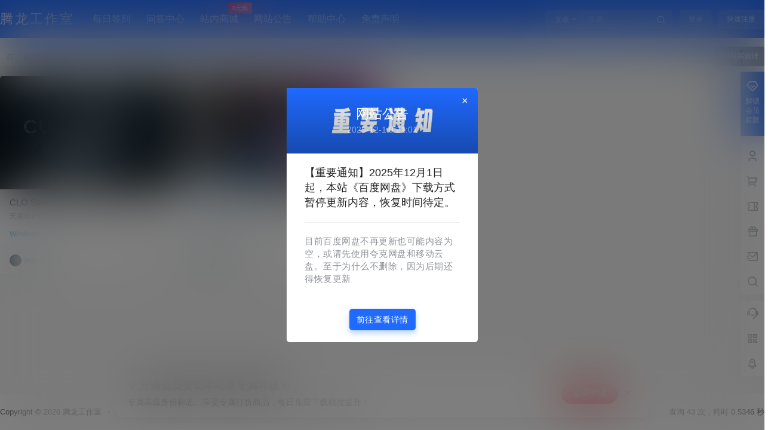

--- FILE ---
content_type: image/svg+xml
request_url: https://www.tenlonstudio.com/wp-content/uploads/2023/04/Tenlonstudio20230430145244704114.svg
body_size: 8153
content:
<svg xmlns="http://www.w3.org/2000/svg" xmlns:xlink="http://www.w3.org/1999/xlink" width="500" zoomAndPan="magnify" viewBox="0 0 375 374.999991" height="500" preserveAspectRatio="xMidYMid meet" version="1.0"><defs><g/><clipPath id="6cddcd9a18"><path d="M 171 195 L 196 195 L 196 235.820312 L 171 235.820312 Z M 171 195 " clip-rule="nonzero"/></clipPath><clipPath id="2f36cfcba8"><path d="M 175 154 L 214 154 L 214 235.820312 L 175 235.820312 Z M 175 154 " clip-rule="nonzero"/></clipPath><clipPath id="193e800dcf"><path d="M 121 218 L 137 218 L 137 235.820312 L 121 235.820312 Z M 121 218 " clip-rule="nonzero"/></clipPath><clipPath id="28deb78f3a"><path d="M 117.707031 219 L 120 219 L 120 225 L 117.707031 225 Z M 117.707031 219 " clip-rule="nonzero"/></clipPath><clipPath id="0f500b5272"><path d="M 213 124.820312 L 217 124.820312 L 217 133 L 213 133 Z M 213 124.820312 " clip-rule="nonzero"/></clipPath></defs><rect x="-37.5" width="450" fill="#ffffff" y="-37.499999" height="449.999989" fill-opacity="1"/><rect x="-37.5" width="450" fill="#ffffff" y="-37.499999" height="449.999989" fill-opacity="1"/><rect x="-37.5" width="450" fill="#d9d9d9" y="-37.499999" height="449.999989" fill-opacity="1"/><g clip-path="url(#6cddcd9a18)"><path fill="#737373" d="M 195.089844 212.371094 L 194.828125 206.550781 L 185.507812 196.65625 C 184.746094 196.429688 184.015625 196.167969 183.316406 195.882812 L 183.980469 210.871094 L 172.128906 226.441406 C 170.285156 228.859375 170.757812 232.3125 173.183594 234.152344 C 174.183594 234.910156 175.351562 235.273438 176.515625 235.273438 C 178.179688 235.273438 179.828125 234.523438 180.910156 233.097656 L 193.972656 215.945312 C 194.75 214.921875 195.144531 213.65625 195.089844 212.371094 Z M 195.089844 212.371094 " fill-opacity="1" fill-rule="nonzero"/></g><path fill="#737373" d="M 211.601562 144.421875 C 211.601562 145.074219 211.539062 145.71875 211.410156 146.355469 C 211.285156 146.992188 211.09375 147.613281 210.84375 148.214844 C 210.597656 148.816406 210.289062 149.386719 209.929688 149.925781 C 209.566406 150.46875 209.15625 150.96875 208.695312 151.429688 C 208.234375 151.886719 207.730469 152.296875 207.191406 152.660156 C 206.648438 153.023438 206.074219 153.328125 205.472656 153.574219 C 204.871094 153.824219 204.25 154.011719 203.609375 154.140625 C 202.972656 154.265625 202.328125 154.328125 201.675781 154.328125 C 201.023438 154.328125 200.378906 154.265625 199.738281 154.140625 C 199.097656 154.011719 198.476562 153.824219 197.875 153.574219 C 197.273438 153.328125 196.703125 153.023438 196.160156 152.660156 C 195.617188 152.296875 195.117188 151.886719 194.65625 151.429688 C 194.195312 150.96875 193.785156 150.46875 193.421875 149.925781 C 193.058594 149.386719 192.753906 148.816406 192.503906 148.214844 C 192.253906 147.613281 192.066406 146.992188 191.9375 146.355469 C 191.8125 145.71875 191.75 145.074219 191.75 144.421875 C 191.75 143.773438 191.8125 143.128906 191.9375 142.492188 C 192.066406 141.851562 192.253906 141.234375 192.503906 140.632812 C 192.753906 140.03125 193.058594 139.460938 193.421875 138.917969 C 193.785156 138.378906 194.195312 137.878906 194.65625 137.417969 C 195.117188 136.957031 195.617188 136.546875 196.160156 136.1875 C 196.703125 135.824219 197.273438 135.519531 197.875 135.269531 C 198.476562 135.019531 199.097656 134.832031 199.738281 134.707031 C 200.378906 134.578125 201.023438 134.515625 201.675781 134.515625 C 202.328125 134.515625 202.972656 134.578125 203.609375 134.707031 C 204.25 134.832031 204.871094 135.019531 205.472656 135.269531 C 206.074219 135.519531 206.648438 135.824219 207.191406 136.1875 C 207.730469 136.546875 208.234375 136.957031 208.695312 137.417969 C 209.15625 137.878906 209.566406 138.378906 209.929688 138.917969 C 210.289062 139.460938 210.597656 140.03125 210.84375 140.632812 C 211.09375 141.234375 211.285156 141.851562 211.410156 142.492188 C 211.539062 143.128906 211.601562 143.773438 211.601562 144.421875 Z M 211.601562 144.421875 " fill-opacity="1" fill-rule="nonzero"/><g clip-path="url(#2f36cfcba8)"><path fill="#737373" d="M 198.601562 209.078125 L 202.996094 230.875 C 203.523438 233.488281 205.824219 235.292969 208.398438 235.292969 C 208.757812 235.292969 209.125 235.257812 209.492188 235.183594 C 212.476562 234.582031 214.410156 231.679688 213.808594 228.703125 L 209.101562 205.367188 C 208.898438 204.359375 208.417969 203.429688 207.714844 202.683594 L 196.121094 190.375 C 196.160156 189.71875 196.152344 188.964844 196.101562 188.09375 C 195.808594 185.921875 195.78125 183.648438 195.914062 181.359375 L 194.257812 180.527344 C 193.210938 180.003906 192.414062 179.105469 192.019531 178.003906 L 187.449219 165.257812 C 186.605469 162.902344 187.839844 160.300781 190.199219 159.460938 C 190.691406 159.28125 191.207031 159.191406 191.730469 159.191406 C 193.644531 159.191406 195.363281 160.402344 196.007812 162.203125 L 197.992188 167.734375 C 198.148438 166.96875 198.300781 166.226562 198.4375 165.523438 C 199.703125 161.140625 198.046875 155.894531 194.28125 154.957031 C 190.515625 154.023438 185.054688 156.0625 182.835938 162.507812 C 180.015625 170.847656 179.273438 176.457031 180.140625 185.207031 L 175.246094 189.402344 C 175.246094 189.402344 179.769531 193.996094 186.058594 195.761719 Z M 198.601562 209.078125 " fill-opacity="1" fill-rule="nonzero"/></g><path fill="#737373" d="M 195.050781 162.542969 C 194.394531 160.710938 192.375 159.757812 190.539062 160.414062 C 188.703125 161.070312 187.75 163.085938 188.40625 164.917969 L 192.976562 177.664062 C 193.28125 178.515625 193.902344 179.21875 194.710938 179.625 L 209.832031 187.214844 C 210.339844 187.472656 210.882812 187.59375 211.414062 187.59375 C 212.707031 187.59375 213.949219 186.882812 214.570312 185.652344 C 215.445312 183.914062 214.746094 181.796875 213.003906 180.921875 L 199.144531 173.964844 Z M 195.050781 162.542969 " fill-opacity="1" fill-rule="nonzero"/><path fill="#737373" d="M 175.027344 185.679688 C 175.285156 185.667969 175.425781 185.660156 175.4375 185.664062 L 175.941406 185.667969 L 175.945312 184.65625 L 175.441406 184.652344 C 175.441406 184.652344 175.277344 184.652344 174.96875 184.671875 L 174.460938 184.699219 L 174.523438 185.710938 Z M 175.027344 185.679688 " fill-opacity="1" fill-rule="nonzero"/><path fill="#737373" d="M 144.851562 219.230469 C 144.917969 218.945312 144.984375 218.664062 145.050781 218.386719 L 145.171875 217.894531 L 144.1875 217.65625 L 144.066406 218.148438 C 143.996094 218.429688 143.929688 218.714844 143.863281 219.003906 L 143.75 219.496094 L 144.738281 219.722656 Z M 144.851562 219.230469 " fill-opacity="1" fill-rule="nonzero"/><path fill="#737373" d="M 149.296875 206.132812 C 149.421875 205.871094 149.546875 205.609375 149.671875 205.355469 L 149.898438 204.902344 L 148.988281 204.453125 L 148.761719 204.90625 C 148.632812 205.167969 148.503906 205.433594 148.378906 205.699219 L 148.160156 206.15625 L 149.078125 206.589844 Z M 149.296875 206.132812 " fill-opacity="1" fill-rule="nonzero"/><path fill="#737373" d="M 144.140625 222.628906 C 144.195312 222.34375 144.25 222.058594 144.304688 221.777344 L 144.402344 221.277344 L 143.410156 221.082031 L 143.308594 221.578125 C 143.253906 221.863281 143.195312 222.152344 143.140625 222.441406 L 143.046875 222.9375 L 144.046875 223.125 Z M 144.140625 222.628906 " fill-opacity="1" fill-rule="nonzero"/><path fill="#737373" d="M 147.914062 209.304688 C 148.023438 209.035156 148.132812 208.769531 148.242188 208.503906 L 148.4375 208.035156 L 147.5 207.648438 L 147.304688 208.113281 C 147.195312 208.382812 147.082031 208.65625 146.972656 208.929688 L 146.785156 209.402344 L 147.730469 209.777344 Z M 147.914062 209.304688 " fill-opacity="1" fill-rule="nonzero"/><path fill="#737373" d="M 143.558594 226.050781 C 143.601562 225.765625 143.648438 225.476562 143.691406 225.195312 L 143.773438 224.695312 L 142.769531 224.535156 L 142.691406 225.035156 C 142.644531 225.320312 142.601562 225.609375 142.554688 225.902344 L 142.480469 226.402344 L 143.484375 226.554688 Z M 143.558594 226.050781 " fill-opacity="1" fill-rule="nonzero"/><path fill="#737373" d="M 146.726562 212.558594 C 146.816406 212.28125 146.910156 212.007812 147.007812 211.738281 L 147.171875 211.257812 L 146.214844 210.925781 L 146.046875 211.402344 C 145.953125 211.679688 145.855469 211.957031 145.761719 212.234375 L 145.601562 212.714844 L 146.5625 213.035156 Z M 146.726562 212.558594 " fill-opacity="1" fill-rule="nonzero"/><path fill="#737373" d="M 171.660156 186.199219 C 171.953125 186.132812 172.234375 186.070312 172.496094 186.019531 L 172.996094 185.921875 L 172.800781 184.929688 L 172.300781 185.027344 C 172.027344 185.078125 171.734375 185.140625 171.429688 185.214844 L 170.933594 185.328125 L 171.164062 186.316406 Z M 171.660156 186.199219 " fill-opacity="1" fill-rule="nonzero"/><path fill="#737373" d="M 168.855469 185.949219 C 168.582031 186.042969 168.300781 186.140625 168.015625 186.246094 L 167.542969 186.425781 L 167.894531 187.375 L 168.371094 187.195312 C 168.648438 187.09375 168.917969 186.996094 169.183594 186.90625 L 169.664062 186.746094 L 169.335938 185.785156 Z M 168.855469 185.949219 " fill-opacity="1" fill-rule="nonzero"/><path fill="#737373" d="M 165.558594 187.292969 C 165.296875 187.417969 165.03125 187.550781 164.761719 187.691406 L 164.3125 187.921875 L 164.777344 188.820312 L 165.230469 188.589844 C 165.488281 188.457031 165.746094 188.328125 166 188.207031 L 166.457031 187.984375 L 166.015625 187.074219 Z M 165.558594 187.292969 " fill-opacity="1" fill-rule="nonzero"/><path fill="#737373" d="M 145.707031 215.871094 C 145.785156 215.589844 145.867188 215.3125 145.945312 215.035156 L 146.089844 214.550781 L 145.117188 214.265625 L 144.972656 214.753906 C 144.890625 215.03125 144.808594 215.3125 144.730469 215.597656 L 144.59375 216.085938 L 145.570312 216.359375 Z M 145.707031 215.871094 " fill-opacity="1" fill-rule="nonzero"/><path fill="#737373" d="M 159.523438 192.410156 C 159.742188 192.222656 159.964844 192.039062 160.1875 191.863281 L 160.585938 191.546875 L 159.953125 190.757812 L 159.554688 191.070312 C 159.324219 191.253906 159.097656 191.441406 158.867188 191.632812 L 158.480469 191.960938 L 159.132812 192.734375 Z M 159.523438 192.410156 " fill-opacity="1" fill-rule="nonzero"/><path fill="#737373" d="M 157.003906 194.753906 C 157.207031 194.546875 157.410156 194.34375 157.613281 194.144531 L 157.972656 193.789062 L 157.261719 193.066406 L 156.898438 193.421875 C 156.691406 193.628906 156.484375 193.835938 156.273438 194.050781 L 155.921875 194.417969 L 156.652344 195.121094 Z M 157.003906 194.753906 " fill-opacity="1" fill-rule="nonzero"/><path fill="#737373" d="M 162.269531 190.339844 C 162.511719 190.175781 162.753906 190.019531 162.992188 189.871094 L 163.421875 189.601562 L 162.878906 188.742188 L 162.449219 189.015625 C 162.203125 189.171875 161.953125 189.332031 161.703125 189.5 L 161.28125 189.78125 L 161.847656 190.621094 Z M 162.269531 190.339844 " fill-opacity="1" fill-rule="nonzero"/><path fill="#737373" d="M 152.6875 200.121094 C 152.847656 199.878906 153.011719 199.640625 153.175781 199.410156 L 153.464844 198.992188 L 152.632812 198.414062 L 152.34375 198.828125 C 152.175781 199.066406 152.007812 199.3125 151.84375 199.558594 L 151.5625 199.980469 L 152.40625 200.542969 Z M 152.6875 200.121094 " fill-opacity="1" fill-rule="nonzero"/><path fill="#737373" d="M 154.726562 197.339844 C 154.90625 197.113281 155.089844 196.890625 155.273438 196.675781 L 155.597656 196.285156 L 154.820312 195.636719 L 154.496094 196.023438 C 154.308594 196.246094 154.121094 196.472656 153.933594 196.707031 L 153.617188 197.101562 L 154.410156 197.734375 Z M 154.726562 197.339844 " fill-opacity="1" fill-rule="nonzero"/><path fill="#737373" d="M 150.882812 203.0625 C 151.023438 202.808594 151.167969 202.558594 151.3125 202.3125 L 151.570312 201.878906 L 150.695312 201.363281 L 150.4375 201.800781 C 150.289062 202.054688 150.144531 202.308594 149.996094 202.566406 L 149.75 203.007812 L 150.632812 203.503906 Z M 150.882812 203.0625 " fill-opacity="1" fill-rule="nonzero"/><path fill="#737373" d="M 142.027344 228.804688 C 142.113281 229.027344 142.152344 229.164062 142.152344 229.175781 C 142.214844 229.398438 142.417969 229.550781 142.644531 229.550781 C 142.65625 229.550781 142.667969 229.546875 142.679688 229.546875 C 142.921875 229.53125 143.117188 229.34375 143.148438 229.101562 L 143.261719 228.164062 L 142.851562 228.113281 L 142.800781 227.976562 L 142.535156 228.074219 L 142.257812 228.039062 L 142.238281 228.183594 L 141.851562 228.332031 Z M 142.027344 228.804688 " fill-opacity="1" fill-rule="nonzero"/><path fill="#737373" d="M 139.109375 224.800781 L 139.511719 225.109375 L 140.132812 224.3125 L 139.730469 224 C 139.519531 223.835938 139.300781 223.679688 139.078125 223.539062 L 138.648438 223.265625 L 138.101562 224.117188 L 138.527344 224.390625 C 138.726562 224.515625 138.921875 224.65625 139.109375 224.800781 Z M 139.109375 224.800781 " fill-opacity="1" fill-rule="nonzero"/><path fill="#737373" d="M 141.042969 226.894531 L 141.324219 227.316406 L 142.167969 226.757812 L 141.886719 226.335938 C 141.742188 226.113281 141.582031 225.894531 141.421875 225.691406 L 141.109375 225.292969 L 140.308594 225.914062 L 140.621094 226.3125 C 140.777344 226.511719 140.914062 226.703125 141.042969 226.894531 Z M 141.042969 226.894531 " fill-opacity="1" fill-rule="nonzero"/><path fill="#737373" d="M 136.589844 223.484375 L 137.074219 223.636719 L 137.382812 222.671875 L 136.898438 222.519531 C 136.753906 222.472656 136.601562 222.429688 136.449219 222.386719 L 135.960938 222.257812 L 135.699219 223.238281 L 136.191406 223.367188 C 136.328125 223.402344 136.460938 223.441406 136.589844 223.484375 Z M 136.589844 223.484375 " fill-opacity="1" fill-rule="nonzero"/><g clip-path="url(#193e800dcf)"><path fill="#737373" d="M 127.816406 235.230469 C 128.027344 235.667969 128.554688 235.855469 128.992188 235.644531 L 135.988281 232.300781 C 136.425781 232.089844 136.613281 231.5625 136.402344 231.125 L 130.636719 219.117188 C 130.425781 218.679688 129.898438 218.492188 129.460938 218.703125 L 122.464844 222.046875 C 122.027344 222.257812 121.84375 222.785156 122.050781 223.222656 Z M 124.316406 221.945312 L 130.234375 234.269531 L 129.664062 234.539062 L 123.75 222.21875 Z M 124.316406 221.945312 " fill-opacity="1" fill-rule="nonzero"/></g><path fill="#737373" d="M 119.960938 223.796875 C 120.078125 223.902344 120.261719 223.890625 120.367188 223.769531 C 120.382812 223.753906 120.394531 223.738281 120.40625 223.71875 C 120.46875 223.605469 120.445312 223.457031 120.34375 223.363281 C 120.339844 223.359375 119.863281 222.925781 119.84375 222.320312 C 119.828125 221.933594 120.007812 221.550781 120.367188 221.175781 C 120.480469 221.0625 120.476562 220.878906 120.363281 220.769531 C 120.246094 220.65625 120.0625 220.660156 119.953125 220.777344 C 119.476562 221.269531 119.242188 221.796875 119.265625 222.347656 C 119.296875 223.199219 119.933594 223.773438 119.960938 223.796875 Z M 119.960938 223.796875 " fill-opacity="1" fill-rule="nonzero"/><g clip-path="url(#28deb78f3a)"><path fill="#737373" d="M 119.117188 224.40625 C 119.136719 224.386719 119.152344 224.363281 119.164062 224.34375 C 119.226562 224.230469 119.207031 224.089844 119.113281 223.996094 C 119.105469 223.988281 118.386719 223.269531 118.394531 222.273438 C 118.398438 221.621094 118.71875 220.992188 119.339844 220.398438 C 119.453125 220.285156 119.457031 220.105469 119.347656 219.988281 C 119.238281 219.875 119.054688 219.871094 118.9375 219.980469 C 118.199219 220.6875 117.820312 221.457031 117.816406 222.269531 C 117.804688 223.507812 118.671875 224.371094 118.707031 224.40625 C 118.820312 224.519531 119.003906 224.519531 119.117188 224.40625 Z M 119.117188 224.40625 " fill-opacity="1" fill-rule="nonzero"/></g><path fill="#737373" d="M 213.425781 135.890625 C 214.164062 136.050781 214.707031 135.609375 214.84375 134.996094 C 214.980469 134.363281 214.644531 133.78125 213.871094 133.613281 C 213.175781 133.460938 212.585938 133.894531 212.460938 134.476562 C 212.320312 135.105469 212.617188 135.714844 213.425781 135.890625 Z M 213.425781 135.890625 " fill-opacity="1" fill-rule="nonzero"/><g clip-path="url(#0f500b5272)"><path fill="#737373" d="M 216.242188 127.8125 L 216.625 126.066406 C 216.730469 125.578125 216.558594 125.160156 215.800781 124.996094 C 215.058594 124.835938 214.726562 125.15625 214.628906 125.597656 L 214.238281 127.378906 L 213.453125 132.648438 L 214.761719 132.933594 Z M 216.242188 127.8125 " fill-opacity="1" fill-rule="nonzero"/></g><path fill="#737373" d="M 219.847656 128.101562 C 219.894531 127.882812 220 127.773438 220.152344 127.773438 C 220.371094 127.753906 220.621094 127.808594 220.890625 127.867188 C 221.503906 128 221.835938 128.386719 221.699219 129.015625 C 221.519531 129.832031 221.007812 129.984375 220.21875 130.34375 C 219.121094 130.828125 218.546875 131.183594 218.386719 132.53125 L 218.25 133.691406 L 219.90625 134.050781 L 220.070312 133.292969 C 220.289062 132.289062 220.542969 132.109375 221.632812 131.65625 C 222.960938 131.101562 223.589844 130.414062 223.847656 129.234375 C 224.085938 128.148438 223.625 126.695312 221.480469 126.230469 C 220.390625 125.996094 219.167969 126.074219 218.453125 126.234375 L 217.957031 128.515625 L 219.648438 129.015625 Z M 219.847656 128.101562 " fill-opacity="1" fill-rule="nonzero"/><path fill="#737373" d="M 218.472656 136.972656 C 219.214844 137.132812 219.761719 136.671875 219.890625 136.089844 C 220.03125 135.445312 219.691406 134.875 218.933594 134.710938 C 218.238281 134.5625 217.65625 134.964844 217.523438 135.578125 C 217.386719 136.207031 217.699219 136.804688 218.472656 136.972656 Z M 218.472656 136.972656 " fill-opacity="1" fill-rule="nonzero"/><g fill="#737373" fill-opacity="1"><g transform="translate(143.513666, 257.12767)"><g><path d="M 10.828125 -10.15625 C 11.972656 -9.78125 12.828125 -9.359375 13.390625 -8.890625 C 13.960938 -8.421875 14.363281 -7.976562 14.59375 -7.5625 C 14.851562 -7.082031 14.960938 -6.597656 14.921875 -6.109375 C 14.796875 -5.554688 14.597656 -5.15625 14.328125 -4.90625 C 14.054688 -4.65625 13.785156 -4.492188 13.515625 -4.421875 C 13.191406 -4.335938 12.84375 -4.332031 12.46875 -4.40625 C 12.125 -4.53125 11.890625 -4.695312 11.765625 -4.90625 C 11.648438 -5.113281 11.597656 -5.3125 11.609375 -5.5 C 11.628906 -5.71875 11.707031 -5.953125 11.84375 -6.203125 L 11.171875 -8.78125 L 4.75 -8.78125 L 8.40625 -8.078125 L 7.75 -7.4375 L 7.75 -5.734375 L 8.84375 -5.734375 L 9.8125 -6.796875 L 11.421875 -4.6875 L 7.75 -4.6875 L 7.75 -1.953125 L 11.3125 -2.578125 C 10.914062 -1.929688 10.363281 -1.3125 9.65625 -0.71875 C 9.050781 -0.226562 8.238281 0.265625 7.21875 0.765625 C 6.207031 1.265625 4.929688 1.644531 3.390625 1.90625 L 2.734375 2.546875 L 1.09375 -0.84375 L 4.3125 -1.390625 L 4.3125 -4.6875 L 1.609375 -4.6875 L 1.296875 -5.734375 L 4.3125 -5.734375 L 4.3125 -8.78125 L 1.125 -8.78125 L 0.8125 -9.8125 L 4.40625 -9.8125 L 4.40625 -12.84375 L 1.71875 -12.84375 L 1.40625 -13.875 L 4.40625 -13.875 L 4.40625 -17.9375 L 8.46875 -17.15625 L 7.8125 -16.515625 L 7.8125 -13.875 L 8.34375 -13.875 L 9.3125 -14.890625 L 10.90625 -12.84375 L 7.8125 -12.84375 L 7.8125 -9.8125 L 8.640625 -9.8125 L 8.671875 -9.859375 L 9.609375 -10.875 L 11.15625 -8.84375 Z M 19.5625 -16.96875 L 18.765625 -16.28125 L 18.765625 -12.90625 L 19.75 -13.859375 L 21.34375 -11.703125 L 18.765625 -11.703125 L 18.765625 0.375 C 18.734375 0.882812 18.570312 1.285156 18.28125 1.578125 C 17.988281 1.878906 17.664062 2.101562 17.3125 2.25 C 16.90625 2.40625 16.441406 2.515625 15.921875 2.578125 L 13.703125 2.578125 C 13.722656 2.335938 13.632812 2.046875 13.4375 1.703125 C 13.25 1.367188 13.035156 1.039062 12.796875 0.71875 C 12.535156 0.34375 12.222656 -0.0351562 11.859375 -0.421875 L 15.46875 -0.421875 L 15.46875 -11.703125 L 11.28125 -11.703125 L 10.984375 -12.84375 L 15.46875 -12.84375 L 15.46875 -17.859375 Z M 19.5625 -16.96875 "/></g></g></g><g fill="#737373" fill-opacity="1"><g transform="translate(165.509747, 257.12767)"><g><path d="M 0.71875 -17 L 18.484375 -17 L 19.46875 -17.953125 L 21.3125 -15.75 L 12.25 -15.75 C 12.050781 -15.09375 11.722656 -14.515625 11.265625 -14.015625 C 10.804688 -13.523438 10.359375 -13.128906 9.921875 -12.828125 L 16.0625 -12.828125 L 16.828125 -13.765625 L 20.34375 -12.546875 L 19.375 -11.6875 L 19.375 1.875 C 19.363281 1.988281 19.304688 2.078125 19.203125 2.140625 C 19.097656 2.210938 18.960938 2.269531 18.796875 2.3125 C 18.640625 2.351562 18.457031 2.382812 18.25 2.40625 C 18.050781 2.425781 17.847656 2.4375 17.640625 2.4375 C 17.160156 2.457031 16.613281 2.4375 16 2.375 L 16 0.953125 L 5.625 0.953125 L 5.625 2.0625 C 5.613281 2.15625 5.554688 2.226562 5.453125 2.28125 C 5.347656 2.34375 5.210938 2.390625 5.046875 2.421875 C 4.890625 2.460938 4.710938 2.492188 4.515625 2.515625 C 4.316406 2.535156 4.109375 2.546875 3.890625 2.546875 C 3.390625 2.566406 2.828125 2.554688 2.203125 2.515625 L 2.203125 -13.96875 L 6.1875 -13.28125 L 5.734375 -12.828125 L 7.390625 -12.828125 L 8.015625 -15.75 L 1.03125 -15.75 Z M 14.734375 -11.578125 L 14.734375 -0.265625 L 16 -0.265625 L 16 -11.578125 Z M 5.625 -0.265625 L 6.75 -0.265625 L 6.75 -11.578125 L 5.625 -11.578125 Z M 9.859375 -4.515625 L 11.609375 -4.515625 L 11.609375 -7.546875 L 9.859375 -7.546875 Z M 9.859375 -0.265625 L 11.609375 -0.265625 L 11.609375 -3.25 L 9.859375 -3.25 Z M 9.859375 -8.796875 L 11.609375 -8.796875 L 11.609375 -11.578125 L 9.859375 -11.578125 Z M 9.859375 -8.796875 "/></g></g></g><g fill="#737373" fill-opacity="1"><g transform="translate(187.505828, 257.12767)"><g><path d="M 19.515625 -1.578125 C 19.847656 -0.835938 19.96875 -0.203125 19.875 0.328125 C 19.789062 0.859375 19.625 1.285156 19.375 1.609375 C 19.082031 1.984375 18.695312 2.296875 18.21875 2.546875 C 17.78125 2.640625 17.429688 2.625 17.171875 2.5 C 16.910156 2.382812 16.710938 2.226562 16.578125 2.03125 C 16.453125 1.832031 16.367188 1.613281 16.328125 1.375 C 16.296875 1.144531 16.28125 0.953125 16.28125 0.796875 C 16.28125 0.703125 16.269531 0.613281 16.25 0.53125 C 16.238281 0.457031 16.226562 0.382812 16.21875 0.3125 L 15.4375 -1.28125 C 15 -1 14.453125 -0.691406 13.796875 -0.359375 C 13.148438 -0.0351562 12.378906 0.28125 11.484375 0.59375 C 10.597656 0.90625 9.59375 1.179688 8.46875 1.421875 C 7.351562 1.671875 6.113281 1.863281 4.75 2 L 3.765625 2.59375 L 2.28125 -1.1875 L 4.90625 -1.390625 C 5.84375 -2.359375 6.613281 -3.257812 7.21875 -4.09375 C 7.832031 -4.925781 8.285156 -5.578125 8.578125 -6.046875 L 0.953125 -6.046875 L 0.65625 -7.328125 L 8.953125 -7.328125 L 8.953125 -10.078125 L 2.375 -10.078125 L 1.984375 -11.359375 L 8.953125 -11.359375 L 8.953125 -13.53125 C 7.972656 -13.519531 7.050781 -13.546875 6.1875 -13.609375 C 5.332031 -13.671875 4.582031 -13.738281 3.9375 -13.8125 C 3.1875 -13.90625 2.5 -14.007812 1.875 -14.125 C 3.632812 -14.4375 5.363281 -14.804688 7.0625 -15.234375 C 8.757812 -15.671875 10.300781 -16.078125 11.6875 -16.453125 C 13.269531 -16.910156 14.785156 -17.378906 16.234375 -17.859375 L 19.53125 -15.25 L 18.109375 -15.21875 C 17.273438 -14.820312 16.390625 -14.503906 15.453125 -14.265625 C 14.523438 -14.035156 13.578125 -13.863281 12.609375 -13.75 L 12.609375 -11.359375 L 16.4375 -11.359375 L 17.53125 -12.390625 L 19.484375 -10.078125 L 12.609375 -10.078125 L 12.609375 -7.328125 L 18.34375 -7.328125 L 19.421875 -8.359375 L 21.390625 -6.046875 L 12.296875 -6.046875 C 11.972656 -5.421875 11.601562 -4.863281 11.1875 -4.375 C 10.769531 -3.894531 10.328125 -3.46875 9.859375 -3.09375 C 9.398438 -2.726562 8.9375 -2.421875 8.46875 -2.171875 C 8 -1.921875 7.550781 -1.710938 7.125 -1.546875 L 15.03125 -2.140625 L 13.53125 -5.265625 C 14.800781 -4.984375 15.828125 -4.632812 16.609375 -4.21875 C 17.390625 -3.800781 17.988281 -3.398438 18.40625 -3.015625 C 18.90625 -2.546875 19.273438 -2.066406 19.515625 -1.578125 Z M 19.515625 -1.578125 "/></g></g></g><g fill="#737373" fill-opacity="1"><g transform="translate(209.501909, 257.12767)"><g><path d="M 9.21875 -9.5 C 9.21875 -10 9.207031 -10.394531 9.1875 -10.6875 C 9.164062 -10.976562 9.140625 -11.207031 9.109375 -11.375 C 9.066406 -11.550781 9.03125 -11.675781 9 -11.75 C 8.925781 -11.863281 8.800781 -11.945312 8.625 -12 C 8.457031 -12.050781 8.289062 -12.082031 8.125 -12.09375 C 7.914062 -12.113281 7.691406 -12.101562 7.453125 -12.0625 L 9.171875 -13.515625 C 9.679688 -13.273438 10.128906 -13.023438 10.515625 -12.765625 C 10.898438 -12.515625 11.226562 -12.253906 11.5 -11.984375 L 14.953125 -15.859375 L 1.171875 -15.859375 L 0.703125 -17.09375 L 16.125 -17.09375 L 17.34375 -17.859375 L 21.5 -15.6875 L 19.828125 -15.359375 C 19.828125 -15.328125 19.816406 -15.304688 19.796875 -15.296875 C 19.273438 -14.671875 18.65625 -14.082031 17.9375 -13.53125 C 17.3125 -13.039062 16.539062 -12.546875 15.625 -12.046875 C 14.707031 -11.554688 13.632812 -11.164062 12.40625 -10.875 C 12.582031 -10.570312 12.710938 -10.289062 12.796875 -10.03125 C 12.890625 -9.769531 12.957031 -9.535156 13 -9.328125 C 13.039062 -9.085938 13.0625 -8.875 13.0625 -8.6875 L 13.0625 -0.84375 C 13.050781 -0.382812 12.984375 0.0078125 12.859375 0.34375 C 12.734375 0.6875 12.570312 0.976562 12.375 1.21875 C 12.1875 1.457031 11.972656 1.65625 11.734375 1.8125 C 11.503906 1.96875 11.265625 2.085938 11.015625 2.171875 C 10.429688 2.398438 9.78125 2.5 9.0625 2.46875 L 7.171875 2.46875 C 7.054688 2.019531 6.875 1.59375 6.625 1.1875 C 6.382812 0.78125 6.140625 0.414062 5.890625 0.09375 C 5.597656 -0.289062 5.273438 -0.640625 4.921875 -0.953125 L 9.21875 -0.953125 Z M 9.21875 -9.5 "/></g></g></g></svg>